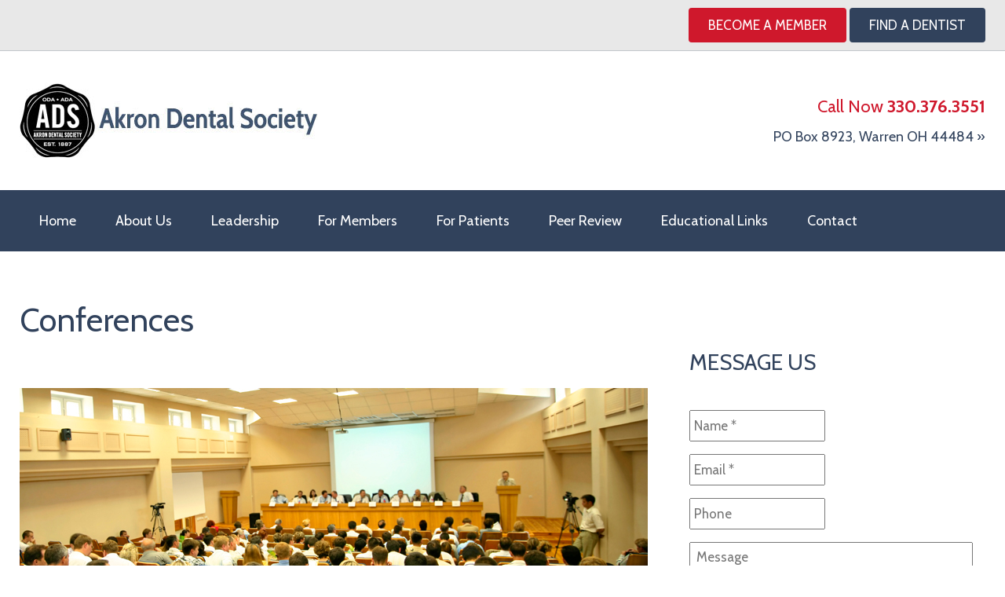

--- FILE ---
content_type: text/css; charset=UTF-8
request_url: https://www.akrondentalsociety.org/wp-content/cache/min/1/wp-content/themes/akrondentalsociety/style.css?ver=1747857529
body_size: 3075
content:
html{background:#fff}body{font-family:Arial,Tahoma,Helvetica,sans-serif;color:#242424;font-size:17px;line-height:26px}h1,h2,h3,h4,h5,h6{margin:60px 0 30px;padding:0;color:#31425c;font-weight:400;text-transform:capitalize}H1{font-size:42px;line-height:54px}H2{font-size:28px;line-height:42px;text-transform:uppercase}H3{font-size:28px;line-height:40px;color:#c4ac57}H4{font-size:26px;line-height:38px}H5{font-size:24px;line-height:36px}H6{font-size:22px;line-height:34px}.topheader{margin:0 0 60px;text-transform:capitalize}.home h1.topheader{margin:0 0 20px}.home h2.topheader{font-size:42px;line-height:42px;margin:0 0 20px}@media screen and (max-width:768px){H1,H2,H3,H4,H5,H6{margin:40px 0 10px}H1{font-size:26px;line-height:34px}H2{font-size:24px;line-height:30px}H3{font-size:22px;line-height:28px}H4{font-size:20px;line-height:26px}H5{font-size:18px;line-height:24px}H6{font-size:16px;line-height:22px}.topheader{margin:0 0 30px 0}.home h2.topheader{font-size:26px;line-height:26px}}ul{padding:0 0 0 30px;margin:0 0 40px;list-style:outside}ul.pdf{margin:0;padding:0 0 20px 30px;list-style-position:inside;list-style-image:url(../../../../../../themes/akrondentalsociety/images/structure/disk_pdf.gif)}ul.award{margin:0;padding:0 0 20px 30px;list-style-position:inside;list-style-image:url(../../../../../../themes/akrondentalsociety/images/structure/award.png)}ul.check{margin:0;padding:0 0 20px 30px;list-style-position:inside;list-style-image:url(../../../../../../themes/akrondentalsociety/images/structure/check.png)}` ol{padding:0 0 0 30px;margin:0 0 40px}a{color:#31425c;text-decoration:none}a:hover{color:#5C4837;text-decoration:none}a:hover,a:active,a:focus,object,embed{outline:0;text-decoration:none}hr{border:0;border-top:1px solid #38598b}hr.clear{border:0 none;height:1px;margin:0;clear:both}hr.spacer{border:0 none;height:40px;margin:0}hr+.htag{margin-top:40px}p,.rowlikep{margin:0 0 40px}blockquote{border-left:10px solid #CCC;padding:0 32px;margin:0 0 40px}.row.flushcolumns>*{padding:0}.img-thumbnail{background-color:#f7f7f7;border:2px solid #333;border-radius:1px}.btn.btnc{background:#cf182c;color:#FFF;padding:10px 25px;text-decoration:none;border:0;cursor:pointer;text-transform:uppercase;font-size:17px;white-space:normal}.btn.btnc:hover{background:#445978;color:#FFF;text-decoration:none}.btn.btn_alt{background:#31425c;color:#FFF;white-space:normal}.board{margin-bottom:0!important}.rbox{border:1px solid #c4ac57;border-radius:5px;padding:25px}.rbox2{padding:25px}@media screen and (max-width:768px){.btn.btnc{background:#cf182c;color:#FFF;padding:10px 25px;text-decoration:none;border:0;cursor:pointer;text-transform:uppercase;font-size:12px;white-space:normal;margin-bottom:10px}.btn.btnc:hover{background:#445978;color:#FFF;text-decoration:none}}#header_top{background:#e8e8e8;border-bottom:1px solid #c3c7cc;padding:5px 0}#header_top p{margin:0}#header_top .btn{margin:5px 0}#header{background:#fff;padding:40px 0}#header .top_right{padding-top:20px}#header .tel{font-size:22px;line-height:22px;color:#cf182c;display:block;margin-bottom:15px}#header .adr{font-size:18px;line-height:18px;color:#31425c}#header .adr:hover{color:#b89e45}#header address,#header p{margin:0}#header #logo img{max-width:100%}@media screen and (max-width:768px){#header{padding:20px 0}}.am-sticky-toprow{background:#e8e8e8;color:#31425c}.am-sticky-mainrow{background:#fff}.am-sticky-toprow address{margin:0;display:inline}.am-sticky-toprow a{color:#31425c}.am-sticky-toprow a:hover{color:#b89e45}.am-sticky-mainmenu>li>a{color:#31425c}.am-sticky-mainmenu>li>a:hover{color:#b89e45}.am-sticky-mainmenu li li a{background:#31425c}.am-sticky-mainmenu li li a:hover{background:#31425c}.am-sticky-mainmenu li li a{color:#fff}.am-sticky-mainmenu li li a:hover{color:#b89e45}.am-sticky-accordion>li>a{color:#31425c}.am-sticky-accordion>li>a:hover{color:#b89e45}.am-sticky-accordion>li li a{background:#31425c}.am-sticky-accordion>li li a:hover{background:#31425c}.am-sticky-accordion>li li a{color:#fff}.am-sticky-accordion>li li a:hover{color:#b89e45}.am-sticky-side-panel{background:#fff}.am-sticky-iconsnav a{color:#31425c}.am-sticky-iconsnav a:hover{color:#b89e45}.am-sticky-toprow .btn.btnc{background:#cf182c;color:#FFF;padding:6px 25px 4px 25px;text-decoration:none;border:0;cursor:pointer;text-transform:uppercase;font-size:15px;margin-bottom:5px}.am-sticky-toprow .btn.btnc:hover{background:#445978;color:#FFF;text-decoration:none}.am-sticky-toprow .btn.btn_alt{background:#31425c;color:#FFF}@media screen and (max-width:992px){.am-sticky-toprow .btn.btnc{font-size:10px;padding:6px 5px 4px 5px}.am-sticky-toprow{font-size:12px}}#navigation{background:#fff;overflow:visible}#navigation .container{background:#31425c}#mainmenu{margin:0;float:left}#mainmenu>li>a{font-size:18px;line-height:18px;padding:30px 37px;color:#fff;text-transform:capitalize;font-weight:400}#mainmenu>li.first>a{padding-left:0}#mainmenu>li.last>a{background:0;padding-right:0}#mainmenu>li:hover>a{color:#b89e45;text-decoration:none}#mainmenu ul{width:200px;margin-top:0}#mainmenu li li a{color:#fff;font-size:15px;padding:8px 16px;margin:0;background:#31425c}#mainmenu li ul a:hover{color:#b89e45;background:#445978}@media screen and (max-width:1280px){#mainmenu>li>a{padding:30px 25px}}@media screen and (max-width:1200px){#mainmenu>li>a{padding:30px 21px;font-size:16px}}#mainmenu_accordion,#mainmenu_accordion ul{list-style:none outside;margin:0;padding:0;overflow:hidden}#mainmenu_accordion>li>a{margin:0;cursor:pointer;height:60px;line-height:60px;font-size:18px;color:#fff;display:block;padding:0;background:0;border:0}#mainmenu_accordion>li>ul{padding:0;margin:0 0 40px}#mainmenu_accordion ul li a{display:block;text-decoration:none;font-weight:400;height:40px;line-height:40px;border-bottom:1px solid #4e668a}#mainmenu_accordion ul li a:hover{text-decoration:none}#mainmenu_accordion>li>ul>li a{background:0;color:#fff;padding-left:20px}#mainmenu_accordion>li>ul>li a:hover{color:#b89e45}#mainmenu_accordion>li>ul>li li a{background:#31425c;padding:0 0 0 40px}#mainmenu_accordion>li>ul>li li li a{background:#31425c;padding:0 0 0 50px}#mainmenu_accordion>li>ul>li li li li a{background:#31425c;padding:0 0 0 60px}#mainmenu_accordion .menu-item-has-children>a:after{content:"\e252";font-family:"Glyphicons Halflings";margin:0 10px 0 0;display:inline-block;float:right;font-size:10px}#graphic{background:#fff}#graphic .container{padding:0}.carousel-inner{width:100%;margin:0 auto;max-width:1280px}.carousel-inner>.item>img.fullwidthimg{width:100%;height:auto}.carousel-inner>.item>.constrained{height:420px;background-size:cover!important}.carousel-inner>.item{background:#fff}@media screen and (max-width:992px){.carousel-inner>.item>img{max-width:135%}}#graphic .wp-post-image{float:none}.carousel-caption{width:100%;max-width:363px;top:0;bottom:12%;left:inherit;right:0;text-align:left;padding:40px;background:#cf182c;z-index:auto}.carousel-caption>*{color:#fff;text-shadow:none}.carousel-caption h2{color:#fff;font-size:24px;line-height:24px;margin:0 0 20px 0;text-transform:uppercase}.carousel-caption p{font-size:18px;line-height:28px;margin:0;color:#fff;font-size:18px}@media screen and (max-width:992px){.carousel-caption p{font-size:16px;line-height:24px}.carousel-caption{position:relative;text-align:center;max-width:100%;bottom:0}.carousel-caption h2{font-size:30px;line-height:30px}}.carousel-indicators li{border:1px solid #98a0ad;background:#98a0ad}.carousel-indicators li.active{background:#5c697e;border:1px solid #5c697e}ol.carousel-indicators{margin-bottom:0}.carousel-control.left,.carousel-control.right{background:0;filter:0}.carousel-control .glyphicon{color:#98a0ad}.carousel-fade .carousel-inner .item{opacity:0;transition-property:opacity;transition-duration:.75s}.carousel-fade .carousel-inner .active{opacity:1}.carousel-fade .carousel-inner .active.left,.carousel-fade .carousel-inner .active.right{left:0;opacity:0;z-index:1}.carousel-fade .carousel-inner .next.left,.carousel-fade .carousel-inner .prev.right{opacity:1}.carousel-fade .carousel-control{z-index:100}@media all and (transform-3d),(-webkit-transform-3d){.carousel-fade .carousel-inner>.item.next,.carousel-fade .carousel-inner>.item.active.right{opacity:0;-webkit-transform:translate3d(0,0,0);transform:translate3d(0,0,0)}.carousel-fade .carousel-inner>.item.prev,.carousel-fade .carousel-inner>.item.active.left{opacity:0;-webkit-transform:translate3d(0,0,0);transform:translate3d(0,0,0)}.carousel-fade .carousel-inner>.item.next.left,.carousel-fade .carousel-inner>.item.prev.right,.carousel-fade .carousel-inner>.item.active{opacity:1;-webkit-transform:translate3d(0,0,0);transform:translate3d(0,0,0)}}#main{background:#fff;padding:60px 0}.nosidebar #main .main_section{width:100%}.main_aside .first{margin-top:0}.main_aside .first .htag{margin:0 0 60px}#bottom_membership{background:#e3e3e3;padding:60px 0}#bottom_membership h3{margin:10px 0 15px;color:#cf182c;font-size:33px;line-height:33px}#bottom_membership h4{margin:10px 0 30px;color:#38598b;font-size:22px;line-height:22px}@media screen and (max-width:768px){#bottom_membership h3{font-size:24px;line-height:24px}#bottom_membership h4{font-size:18px;line-height:18px}}#bottom_member{background:#fff;padding:60px 0}#bottom_member h3{margin:10px 0 15px;color:#cf182c;font-size:33px;line-height:33px}#bottom_member h4{margin:10px 0 30px;color:#31425c;font-size:22px;line-height:22px}#bottom_member .alt_color{background:#e3e3e3}#bottom_member .row{padding:10px 0}@media screen and (max-width:768px){#bottom_member h3{font-size:24px;line-height:24px}#bottom_member h4{font-size:18px;line-height:18px}}#footer{background:#38598b;padding:20px 0;color:#fff;font-size:14px}#footer a{color:#fff}#footer a:hover{color:#979797}#footer ul{list-style:none outside;margin:0;padding:0}#footer ul li{float:left;padding:0 12px}#footer ul li.first{padding-left:0}.backtotop.styled{position:fixed;bottom:20px;right:20px;width:55px;height:55px;color:#FFF;font-weight:700;font-size:30px;line-height:50px;display:none;text-align:center;background-color:#31425c;border:1px solid #31425c;-webkit-border-radius:15px;-moz-border-radius:15px;border-radius:15px}.gform_wrapper .gform_heading,.gform_wrapper .top_label .gfield_label,.gform_wrapper label{display:none!important}.gform_wrapper .ginput_container input.form-control,.gform_wrapper .ginput_complex .ginput_full input.form-control,.gform_wrapper .ginput_container textarea.form-control,.gform_wrapper .ginput_container select.form-control{background:#e5e7e8;width:100%!important;padding:6px 12px!important;text-indent:0!important;border-radius:0!important;border-width:0!important}.gfield.disclaimer{font-size:12px;font-style:italic}.gform_wrapper .gform_footer{padding:0!important;text-align:right}.gform_wrapper .ginput_complex .ginput_left,.gform_wrapper .ginput_complex .ginput_right{width:49%!important;min-height:1px!important}.gform_wrapper div.ginput_container,.gform_wrapper .address_line_2,.gform_wrapper .ginput_complex>span{margin-top:10px!important}.gform_wrapper .address_line_2{display:block}.gform2col .gform_wrapper .gfield{width:49.5%}.gform2col .gform_wrapper .ginput_container input.form-control{height:50px}.gform2col .gform_wrapper .textarea_wrapper{float:right;margin-top:-267px}.gform2col .gform_wrapper .textarea_wrapper textarea{max-height:257px}.gform2col .gform_button{max-width:300px;margin:0 auto;float:none}@media screen and (max-width:641px){.gform2col .gform_wrapper .textarea_wrapper{margin-top:-300px}.gform2col .gform_wrapper .textarea_wrapper textarea{max-height:290px}}@media (max-width:560px){.gform2col .gform_wrapper .gfield{width:100%}.gform2col .gform_wrapper .textarea_wrapper{width:100%;margin-top:0;float:left}}.blog.home #main article,.category #main article,.archive #main article{background:#FFF;border-radius:3px;border:1px solid #ccc;padding:30px}.topheader.resultheader{margin:0 0 10px;font-size:18px}.result_data{display:block;list-style:none outside;padding:0}.result_data li{display:inline;padding:0 10px 0 0;color:#888}.wp-post-image{float:left;margin:0 25px 0 0}.pagination{display:block;float:left;width:100%;padding:10px 0;margin-top:10px;text-align:left;line-height:45px}.pagination>*{padding:8px;border:1px solid #ccc}.pagination .current{background:#dfdfdf}.pagination a[rel=prev]{float:left}.pagination a[rel=next]{float:right}.search .pagination{display:none}.mapcanvas{float:left;width:99%;height:500px;margin:0 0 20px;border:0 double #ccc}.iwindow{line-height:18px;width:250px}.iwindow hr{border:0;margin:10px 0;background:0;border-top:1px solid #ddd;width:100%;clear:both}.iwindow a{font-size:12px}.iwindow.hasimg{width:350px}.iwindow.hasimg hr{float:left}.hasimg.hasimg .infoimg{float:left;max-width:100px;margin:0 10px 0 0}.mapimg{display:block;height:100px;width:auto}.directions_form{float:left;display:block;border:1px solid #ddd;width:100%}.directions_form>div{display:block;padding:10px;overflow:hidden}.directions_form .saddr{float:left;width:75%;padding:10px}.directions_form strong{display:block}.directions_form .dbtn{float:right;width:18%;border:0;padding:10px}@media screen and (max-width:990px){.directions_form .saddr{width:60%}.directions_form .dbtn{width:30%}}@media screen and (max-width:768px){.directions_form .saddr{width:100%}.directions_form .dbtn{width:100%}}.map_info{clear:none!important;overflow:hidden;line-height:18px;float:left;cursor:pointer}.map_info{width:32%;margin:0 1% 10px 0}.map_info .org,.map_info .line1,.map_info .line2,.map_info .csz,.map_info .tel,.map_info .fax,.map_info .extra{display:block}.map_info .full_address{display:block;padding-bottom:10px}.page-id-188 .mapcanvas{height:300px!important}.row{margin-left:-25px;margin-right:-25px}.col-xs-1,.col-sm-1,.col-md-1,.col-lg-1,.col-xs-2,.col-sm-2,.col-md-2,.col-lg-2,.col-xs-3,.col-sm-3,.col-md-3,.col-lg-3,.col-xs-4,.col-sm-4,.col-md-4,.col-lg-4,.col-xs-5,.col-sm-5,.col-md-5,.col-lg-5,.col-xs-6,.col-sm-6,.col-md-6,.col-lg-6,.col-xs-7,.col-sm-7,.col-md-7,.col-lg-7,.col-xs-8,.col-sm-8,.col-md-8,.col-lg-8,.col-xs-9,.col-sm-9,.col-md-9,.col-lg-9,.col-xs-10,.col-sm-10,.col-md-10,.col-lg-10,.col-xs-11,.col-sm-11,.col-md-11,.col-lg-11,.col-xs-12,.col-sm-12,.col-md-12,.col-lg-12{padding-left:25px;padding-right:25px}.container{padding-left:25px;padding-right:25px}@media (min-width:1280px){.container{width:1280px}}label{margin-bottom:15px;color:#cf182c}#aec-container{float:left;width:100%;background:#FFF}#aec-container .tip{display:block;padding:10px;color:#FFF;background:#48667d}#aec-container #aec-header{display:none}#aec-container #aec-calendar .fc-header{display:block;width:100%px!important;background:#38598b}#aec-container #aec-calendar .fc-content{width:100%;padding:25px}#aec-container #aec-calendar .fc-header .fc-button-prev,#calendar_container #aec-calendar .fc-header .fc-button-next{margin-bottom:0;border:0!important;background:0!important}#aec-container #aec-calendar .fc-content table{background:#ccd0d4;border:1px solid #FFF!important}#aec-container #aec-calendar .fc-content table thead{background:#FFF}#aec-container #aec-calendar .fc-content table td,#calendar_container #aec-calendar .fc-content table th{border:2px solid #FFF!important}#aec-container #aec-calendar .fc-content .fc-state-highlight{background:#cf182c}#aec-container #aec-calendar .fc-content .fc-event-skin,#aec-container #aec-calendar .fc-content .fc-event-skin:visited{border:0!important}#aec-modal-overlay,#aec-modal-container{z-index:999999!important}.fc-header-left{padding:10px 0 0 25px!important}.fc-header-title h2{display:none}.fc-header-right{display:none}.split2{-webkit-column-count:2;-moz-column-count:2;column-count:2;list-style-position:inside}.split3{-webkit-column-count:3;-moz-column-count:3;column-count:3;list-style-position:inside}@media screen and (max-width:990px){.split2{-webkit-column-count:1;-moz-column-count:1;column-count:1;list-style-position:outside;padding:0 0 0 30px}.split3{-webkit-column-count:1;-moz-column-count:1;column-count:1;list-style-position:outside;padding:0 0 0 30px}}.mndocsearch .result_data{display:none!important}.mndsbtn{width:100%}.resultheader{font-size:28px;line-height:40px;color:#c4ac57}.listresults{margin-top:40px;list-style:none}

--- FILE ---
content_type: text/css; charset=UTF-8
request_url: https://www.akrondentalsociety.org/wp-content/cache/min/1/wp-content/plugins/ajax-event-calendar/css/custom.css?ver=1747857529
body_size: 3593
content:
#aec-menu{float:left;padding:10px 0}#aec-header{width:100%;clear:both;padding:0;margin-bottom:0}#aec-calendar{font-size:13px;line-height:16px}#aec-calendar table{margin:0!important}#aec-container{position:relative;float:none}#branding{z-index:inherit}.fc-event-disabled{opacity:.3;cursor:not-allowed!important}.em-icon{background:url(../../../../../../../plugins/ajax-event-calendar/css/images/em-icon-32.png) no-repeat}#aec-filter{float:right;font-size:12px;padding:10px 0;margin:0!important}#aec-filter li{background:none;list-style:none!important;float:left;padding:0 0 0 4px!important;margin:0}#aec-filter li:first-child{font-size:14px;padding:3px 4px 3px 0!important;font-weight:700}#aec-filter a{padding:3px 8px;line-height:20px;cursor:pointer;display:block;text-decoration:none;border:1px solid transparent}#aec-filter a.all:hover,#aec-filter li.active a{border-color:#fff!important;-moz-box-shadow:0 0 2px #000;-webkit-box-shadow:0 0 2px #000;box-shadow:0 0 2px #000}#aec-filter a.all,#aec-filter a.all:visited,#aec-filter a.all:active{background:#000;color:#ddd}#start_time,#end_time,#repeat_int,#repeat_label,#repeat_end{display:none}#aec-modal-overlay{background-color:#000}#aec-modal-container{text-align:left;-moz-border-radius-bottomleft:6px;-moz-border-radius-bottomright:6px;-moz-box-shadow:0 0 64px #000;-webkit-border-bottom-left-radius:6px;-webkit-border-bottom-right-radius:6px;-webkit-box-shadow:0 0 64px #000;background-color:#eee;border-radius:0 0 6px 6px;box-shadow:0 0 64px #000;color:#333;font:16px/24px "Lucida Grande",Arial,sans-serif;padding-bottom:4px;width:600px}#aec-modal-container .close{display:none;position:absolute;right:0;top:0}#aec-modal-container .close a{color:#666;display:block;font-weight:700;padding:6px 12px 0;text-decoration:none;text-shadow:0 1px 0 #f4f4f4}#aec-modal-container .close a:hover{color:#000}#aec-modal-container .aec-title{background-color:#ddd;border-bottom:1px solid #ccc;color:#000;font-weight:700;padding:6px 8px;text-shadow:0 1px 0 #f4f4f4}#aec-modal-container .aec-content{overflow:auto;padding:5px 10px 0;font-size:13px;max-height:600px}#aec-modal{display:none;overflow:hidden}#aec-modal p{margin-bottom:5px}#aec-modal a{text-decoration:none;font-weight:700}#aec-modal .times{font-weight:700}#aec-modal .location{background:#ddd}#aec-modal .location span{display:block}#aec-modal .duration{background:#ddd;font-size:11px}#event-form .duration{background:none}#aec-modal .category{float:right;padding:5px;font-weight:700}#aec-modal .contact{line-height:20px}#aec-modal .contact label{display:block}#aec-modal .contact span{font-weight:700;padding-right:5px}#aec-modal .presented{font-size:11px;padding-top:5px;margin-top:5px;border-top:1px solid #ddd}#aec-modal .link:hover,#aec-modal .maplink:hover{-moz-box-shadow:0 0 2px #000;-webkit-box-shadow:0 0 2px #000;box-shadow:0 0 2px #000}#aec-modal .link{font-size:14px;position:absolute;padding:5px 10px;bottom:0;right:10px;-moz-border-radius-bottomleft:0;-moz-border-radius-bottomright:0;-webkit-border-bottom-left-radius:0;-webkit-border-bottom-right-radius:0;border-bottom-right-radius:0;border-bottom-left-radius:0}#aec-modal .maplink{font-size:12px;float:right;padding:2px 10px;-moz-border-radius-topleft:0;-moz-border-radius-bottomright:0;-webkit-border-top-left-radius:0;-webkit-border-bottom-right-radius:0;border-top-left-radius:0;border-bottom-right-radius:0}#aec-calendar .aec-repeating span.fc-event-title{padding-left:18px;background-image:url(../../../../../../../plugins/ajax-event-calendar/css/images/repeating.gif);background-repeat:no-repeat;background-position:2px 50%}.round5{padding:5px;-moz-border-radius:5px;-webkit-border-radius:5px;border-radius:5px}.helptip{width:150px;font-size:12px;line-height:18px;background:#ddd}.aec-version{font-size:10px;color:#666}.aec-credit{visibility:hidden;position:absolute;height:1px;width:1px;overflow:hidden;top:-999px}.aec-eventlist{list-style:none;margin:0!important}.aec-eventlist li:first-child{margin-top:3px}.aec-eventlist li{margin-top:1px;cursor:pointer}.aec-eventlist li:hover{-moz-box-shadow:0 0 2px #000;-webkit-box-shadow:0 0 2px #000;box-shadow:0 0 2px #000}.aec-eventlist .fc-event-time{display:block}.aec-eventlist .aec-repeating span.fc-event-time{padding-left:16px;background-image:url(../../../../../../../plugins/ajax-event-calendar/css/images/repeating.gif);background-repeat:no-repeat;background-position:0 4px}.aec-eventlist .fc-event-title{font-weight:700}.aec-eventlist .fc-event-time{font-size:.85em}.aec-form{font-family:"Lucida Grande","Lucida Sans Unicode",Tahoma,sans-serif}.aec-form .edit{width:25em}.aec-form table{border-spacing:0}.aec-form tr.header{background:#eee}.aec-form td{padding:5px;margin:0}.aec-form li{float:left;margin:2px 0 0!important;width:100%}.aec-form ul{height:1%;list-style:none;margin:0;overflow:hidden}.aec-form fieldset{display:block;margin-bottom:10px}.aec-form em{color:red}.aec-form .picker{cursor:pointer;background:#fff}.aec-form{list-style:none;margin:0}.aec-form label{font-size:12px;display:inline;float:left;padding:5px 5px 3px 0;width:120px}.aec-form label.box{padding:0 0 0 5px;width:auto}.aec-form li ul li{border-bottom:0 solid red}.aec-form input{display:inline;padding:.4em;width:25em}.aec-form .select option{padding-right:10px}.aec-form .auto{width:auto!important}.aec-form .wide{width:32em}.aec-form .semi{width:15em}.aec-form .aec-error{background-color:#ff6}.aec-form select{color:#333;display:inline;float:left;width:20em}.aec-form textarea{color:#333;display:inline;float:left;height:6.5em;resize:none;width:25em}.aec-form input[type=radio]{border:0;width:auto;float:left}.aec-form input[type=checkbox]{border:0;width:auto;float:left}.aec-form li.buttons{text-align:right;padding-top:10px}.aec-form li.buttons input{float:none;width:auto}.aec-form .vvv li{clear:both;display:block;width:100%}.aec-form .vvv label{clear:both;display:block;float:none;width:100%}.aec-form .vvv input{display:block;float:left}.aec-form .vvv select{display:block;float:left}.aec-form .vvv textarea{display:block;float:left}.aec-form .hvv{height:1%;overflow:hidden;padding:0!important}.aec-form .hvv li{clear:none;display:inline;float:left;margin-right:10px;width:auto}.aec-form .hvv li.cb{clear:both}.aec-form .hvv label{display:block;float:none;width:auto;padding:1px 0 0 3px}.aec-form .hvv label.box{float:left;display:inline;padding:5px 0;vertical-align:top;white-space:nowrap}.aec-form .hvv input[type=checkbox]{margin:5px}.aec-form .hvv input{display:block;float:left}.aec-form .hvv select{display:block}.aec-form .hvv textarea{display:block}.aec-form .hii{height:1%;overflow:hidden}.aec-form .hii li{border-bottom:0;display:inline;float:left;margin-right:10px;width:auto}.aec-form .hii label{display:inline;margin-right:0;text-align:left;vertical-align:middle;width:auto}.aec-form .hii input{display:inline;vertical-align:middle}.aec-form .hii select{display:inline;vertical-align:middle}.aec-form .hii textarea{display:inline;vertical-align:middle}.aec-form .hii li li{clear:both}.aec-form .hhh{height:1%;overflow:hidden}.aec-form .hhh li{border-bottom:0;display:inline;float:left;margin-right:10px;width:auto}.aec-form .hhh label{float:left;padding-left:5px;width:100px}.aec-form .hhh input{float:left}.aec-form .hhh input[type=checkbox]{margin:5px}.aec-form .hhh select{float:left}.aec-form .hhh textarea{float:left}.aec-form .hhh li li{clear:both}.aec-form .vii{display:inline;float:left;width:auto}.aec-form .vii li{clear:both;display:block;float:left;width:auto}.aec-form .vii label{display:inline;float:none;vertical-align:middle;width:auto}.aec-form .vii input{display:inline;float:none;vertical-align:middle}.aec-form .vii select{display:inline;float:none;vertical-align:middle}.aec-form .vii textarea{display:inline;float:none;vertical-align:middle}.aec-form .vhh{display:inline;float:left}.aec-form .vhh li{border-bottom:3px solid #efefef;clear:both;display:block;float:left;width:auto}.aec-form .vhh label{display:inline;float:left;width:100px}.aec-form .vhh input{display:inline;float:left}.aec-form .vhh select{display:inline;float:left}.aec-form .vhh textarea{display:inline;float:left}.aec-form label.v{display:block;float:none;padding:3px;text-align:left;width:auto}.aec-form label.h{display:inline;float:left;width:auto}.aec-form .multiselect{background-color:#FFF;border:0 inset #ccc;float:left;height:200px;overflow:auto;padding:0;width:200px}.aec-form .multiselect .aec-form{border:0;height:auto;margin:0;padding:0}.aec-form .multiselect .vhh{margin:0;padding:0}.aec-form .multiselect .vhh input{float:left}.aec-form .multiselect .vhh label{clear:none;display:block;float:none;margin-left:20px;width:auto}.aec-form .multiselect .vhh li{overflow:hidden;width:100%}.aec-form .multiselect .vii li{width:100%}.aec-form input.noborder{border:0}.aec-form .required{color:red}.aec-form .leftnote{color:#F93;float:left;padding:3px 5px 0}.aec-form .bottomnote{clear:both;color:#F93;display:block;padding:0}.aec-form label span{display:block}.tar label{text-align:right}.fl{float:left}.fr{float:right}.cb{clear:both}.w100p{width:100%}.mr20{margin-right:20px}.ml20{margin-left:20px}.offset1{margin-left:130px}.offset2{margin-left:105px}.fc{direction:ltr;text-align:left}.fc table{border-collapse:collapse;border-spacing:0}html .fc,.fc table{font-size:1em}.fc td,.fc th{padding:0;vertical-align:top}.fc-header td{white-space:nowrap;border:0}.fc-header-left{text-align:left;width:25%}.fc-header-center{text-align:center}.fc-header-right{text-align:right;width:25%}.fc-header-title{display:inline-block;vertical-align:top}.fc-header-title h2{margin-top:0;white-space:nowrap}.fc .fc-header-space{padding-left:10px}.fc-header .fc-button{margin-bottom:1em;vertical-align:top}.fc-header .fc-button{margin-right:-1px}.fc-header .fc-corner-right{margin-right:1px}.fc-header .ui-corner-right{margin-right:0}.fc-header .fc-state-hover,.fc-header .ui-state-hover{z-index:2}.fc-header .fc-state-down{z-index:3}.fc-header .fc-state-active,.fc-header .ui-state-active{z-index:4}.fc-content{clear:both}.fc-view{overflow:hidden;width:100%}.fc-widget-header,.fc-widget-content{border:1px solid #ccc}.fc-state-highlight{background:#ffc}.fc-cell-overlay{background:#9cf;filter:alpha(opacity=20);opacity:.2}.fc-button{cursor:pointer;display:inline-block;position:relative}.fc-state-default{border-style:solid;border-width:1px 0}.fc-button-inner{float:left;overflow:hidden;position:relative}.fc-state-default .fc-button-inner{border-style:solid;border-width:0 1px}.fc-button-content{float:left;height:1.9em;line-height:1.9em;padding:0 .6em;position:relative;white-space:nowrap}.fc-button-content .fc-icon-wrap{float:left;position:relative;top:50%}.fc-button-content .ui-icon{float:left;margin-top:0;position:relative;top:-50%;*margin-top:0;*top:-50%}.fc-state-default .fc-button-effect{left:0;position:absolute;top:50%}.fc-state-default .fc-button-effect span{position:absolute;top:-100px;left:0;width:500px;background:#444;border-color:#fff;border-style:solid;border-width:100px 0 0 1px;height:100px;opacity:.09;filter:alpha(opacity=9)}.fc-state-default,.fc-state-default .fc-button-inner{background:#F3F3F3;border-color:#ccc #bbb #aaa;border-style:solid;color:#000}.fc-state-hover,.fc-state-hover .fc-button-inner{border-color:#999}.fc-state-down,.fc-state-down .fc-button-inner{background:#777;border-color:#555}.fc-state-active,.fc-state-active .fc-button-inner{background:#777;border-color:#555;color:#fff}.fc-state-disabled,.fc-state-disabled .fc-button-inner{border-color:#ddd;color:#999}.fc-state-disabled{cursor:default}.fc-state-disabled .fc-button-effect{display:none}.fc-event{border-style:solid;border-width:0;cursor:pointer;font-size:.85em}a.fc-event,.fc-event-draggable{cursor:pointer}a.fc-event{text-decoration:none}.fc-rtl .fc-event{text-align:right}.fc-event-skin{background-color:#36c;border-color:#36c;color:#fff}.fc-event-inner{position:relative;width:100%;height:100%;border-style:solid;border-width:0;overflow:hidden}.fc-event-time,.fc-event-title{padding:0 1px}.fc .ui-resizable-handle{display:block;font-size:300%;line-height:50%;overflow:hidden;position:absolute;z-index:99999}.fc-event-hori{border-width:1px 0;margin-bottom:1px}.fc-event-hori .ui-resizable-e{cursor:e-resize;height:100%!important;right:-3px!important;top:0!important;width:7px!important}.fc-event-hori .ui-resizable-w{cursor:w-resize;height:100%!important;left:-3px!important;top:0!important;width:7px!important}.fc-event-hori .ui-resizable-handle{_padding-bottom:14px}.fc-corner-left{margin-left:1px}.fc-corner-left .fc-button-inner,.fc-corner-left .fc-event-inner{margin-left:-1px}.fc-corner-right{margin-right:1px}.fc-corner-right .fc-button-inner,.fc-corner-right .fc-event-inner{margin-right:-1px}.fc-corner-top{margin-top:1px}.fc-corner-top .fc-event-inner{margin-top:-1px}.fc-corner-bottom{margin-bottom:1px}.fc-corner-bottom .fc-event-inner{margin-bottom:-1px}.fc-corner-left .fc-event-inner{border-left-width:1px}.fc-corner-right .fc-event-inner{border-right-width:1px}.fc-corner-top .fc-event-inner{border-top-width:1px}.fc-corner-bottom .fc-event-inner{border-bottom-width:1px}table.fc-border-separate{border-collapse:separate}.fc-border-separate th,.fc-border-separate td{border-width:1px 0 0 1px}.fc-border-separate th.fc-last,.fc-border-separate td.fc-last{border-right-width:1px}.fc-border-separate tr.fc-last th,.fc-border-separate tr.fc-last td{border-bottom-width:1px}.fc-border-separate tbody tr.fc-first td,.fc-border-separate tbody tr.fc-first th{border-top-width:0}.fc-grid th{text-align:center}.fc-grid .fc-day-number{float:right;padding:0 2px}.fc-grid .fc-other-month .fc-day-number{filter:alpha(opacity=30);opacity:.3}.fc-grid .fc-day-content{clear:both;padding:2px 2px 1px}.fc-grid .fc-event-time{font-weight:700}.fc-rtl .fc-grid .fc-day-number{float:left}.fc-rtl .fc-grid .fc-event-time{float:right}.fc-agenda table{border-collapse:separate}.fc-agenda-days th{text-align:center}.fc-agenda .fc-agenda-axis{font-weight:400;padding:0 4px!important;text-align:right;vertical-align:middle;white-space:nowrap;width:50px}.fc-agenda .fc-day-content{padding:2px 2px 1px!important}.fc-agenda-days .fc-agenda-axis{border-right-width:1px}.fc-agenda-days .fc-col0{border-left-width:0}.fc-agenda-allday th{border-width:0 1px}.fc-agenda-allday .fc-day-content{min-height:34px;_height:34px}.fc-agenda-divider-inner{height:2px;overflow:hidden}.fc-widget-header .fc-agenda-divider-inner{background:#eee}.fc-agenda-slots th{border-width:1px 1px 0}.fc-agenda-slots td{background:none;border-width:1px 0 0}.fc-agenda-slots td div{height:20px}.fc-agenda-slots tr.fc-slot0 th,.fc-agenda-slots tr.fc-slot0 td{border-top-width:0}.fc-agenda-slots tr.fc-minor th,.fc-agenda-slots tr.fc-minor td{border-top-style:dotted}.fc-agenda-slots tr.fc-minor th.ui-widget-header{*border-top-style:solid}.fc-event-vert{border-width:0 1px}.fc-event-vert .fc-event-head,.fc-event-vert .fc-event-content{overflow:hidden;position:relative;width:100%;z-index:2}.fc-event-vert .fc-event-time{font-size:10px;white-space:nowrap}.fc-event-vert .fc-event-bg{background:#fff;filter:alpha(opacity=30);height:100%;left:0;opacity:.3;position:absolute;top:0;width:100%;z-index:1}.fc .ui-draggable-dragging .fc-event-bg,.fc-select-helper .fc-event-bg{display:none\9}.fc-event-vert .ui-resizable-s{bottom:0!important;cursor:s-resize;font-family:monospace;font-size:11px!important;height:8px!important;line-height:8px!important;overflow:hidden!important;text-align:center;width:100%!important}.fc-agenda .ui-resizable-resizing{_overflow:hidden}div.time-picker{background:#fff;border:1px solid #aaa;height:191px;margin:0;overflow:auto;position:absolute;width:6em;z-index:10002}div.time-picker-12hours{width:7em}div.time-picker ul{list-style-type:none;margin:0;padding:0}div.time-picker li{cursor:pointer;height:10px;margin:0;padding:4px 3px}div.time-picker li.selected{background:#0063CE;color:#fff}div.jGrowl{color:#fff;font-size:12px;padding:10px;position:absolute;z-index:10003}div.jGrowl{position:absolute}body>div.jGrowl{position:fixed}div.jGrowl.top-left{left:0;top:0}div.jGrowl.top-right{right:0;top:0}div.jGrowl.bottom-left{bottom:0;left:0}div.jGrowl.bottom-right{bottom:0;right:0}div.jGrowl.center{left:25%;top:0;width:50%}div.center div.jGrowl-notification,div.center div.jGrowl-closer{margin-left:auto;margin-right:auto}div.jGrowl div.jGrowl-notification,div.jGrowl div.jGrowl-closer{-moz-border-radius:5px;-ms-filter:progid:DXImageTransform.Microsoft.Alpha(Opacity=85);-webkit-border-radius:5px;background-color:#000;display:none;filter:progid:DXImageTransform.Microsoft.Alpha(Opacity=85);font-family:Tahoma,Arial,Helvetica,sans-serif;font-size:1em;margin-bottom:5px;margin-top:5px;opacity:.85;padding:10px;text-align:left;width:235px;zoom:1}div.jGrowl div.jGrowl-notification{color:#fff;min-height:40px}div.jGrowl div.jGrowl-notification div.jGrowl-header{font-size:.85em;font-weight:700}div.jGrowl div.jGrowl-notification div.jGrowl-close{cursor:pointer;float:right;font-size:1em;font-weight:700;z-index:9999}div.jGrowl div.jGrowl-closer{cursor:pointer;font-size:.9em;font-weight:700;padding-bottom:4px;padding-top:4px;text-align:center}.miniColors-trigger{height:24px;width:25px;background:url(../../../../../../../plugins/ajax-event-calendar/css/images/arrow.gif) center no-repeat;vertical-align:middle;margin:0 .25em;display:inline-block;outline:none}.miniColors-selector{position:absolute;width:175px;height:150px;background:#FFF;border:solid 1px #BBB;-moz-box-shadow:0 0 6px rgba(0,0,0,.25);-webkit-box-shadow:0 0 6px rgba(0,0,0,.25);box-shadow:0 0 6px rgba(0,0,0,.25);-moz-border-radius:5px;-webkit-border-radius:5px;border-radius:5px;padding:5px;z-index:999999}.miniColors-selector.black{background:#000;border-color:#000}.miniColors-colors{position:absolute;top:5px;left:5px;width:150px;height:150px;background:url(../../../../../../../plugins/ajax-event-calendar/css/images/gradient.png) center no-repeat;cursor:crosshair}.miniColors-hues{position:absolute;top:5px;left:160px;width:20px;height:150px;background:url(../../../../../../../plugins/ajax-event-calendar/css/images/rainbow.png) center no-repeat;cursor:crosshair}.miniColors-colorPicker{position:absolute;width:11px;height:11px;background:url(../../../../../../../plugins/ajax-event-calendar/css/images/circle.gif) center no-repeat}.miniColors-huePicker{position:absolute;left:-3px;width:26px;height:3px;background:url(../../../../../../../plugins/ajax-event-calendar/css/images/line.gif) center no-repeat}#aec-quickselect{display:inline-block}#aec-quickselect .ui-widget-content{border:0;background:none}#aec-quickselect .ui-datepicker-title{margin:1px 3px}#aec-quickselect .ui-datepicker select.ui-datepicker-month,#aec-quickselect .ui-datepicker select.ui-datepicker-year{width:auto}#aec-quickselect .ui-datepicker,#aec-quickselect .ui-datepicker-header{padding:0;background:none;border:0;width:auto}#aec-quickselect .ui-datepicker-calendar,#aec-quickselect .ui-datepicker-prev,#aec-quickselect .ui-datepicker-next{display:none}@media print{div.jGrowl{display:none}#aec-menu{display:none}}